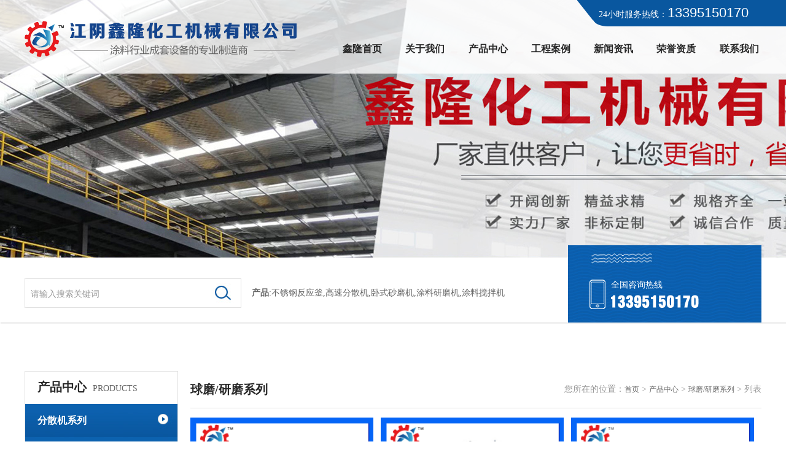

--- FILE ---
content_type: text/html; Charset=utf-8
request_url: http://www.jyxlhgjx.cn/list.asp?classid=11
body_size: 3857
content:
<!DOCTYPE html PUBLIC "-//W3C//DTD XHTML 1.0 Transitional//EN" "http://www.w3.org/TR/xhtml1/DTD/xhtml1-transitional.dtd">
<html xmlns="http://www.w3.org/1999/xhtml">
<head>
<meta http-equiv="Content-Type" content="text/html; charset=utf-8" />
<meta name="Keywords" content="球磨/研磨系列" />
<meta name="Description" content="球磨/研磨系列" />
<title>球磨/研磨系列_不锈钢反应釜-江阴鑫隆化工机械有限公司</title>
<link href="/theme/2016/static/css/top.css" rel="stylesheet" type="text/css" />
<link href="/theme/2016/static/css/main.css" rel="stylesheet" type="text/css" />
<link href="/theme/2016/static/css/product.css" rel="stylesheet" type="text/css" />
<SCRIPT src="/theme/2016/static/js/jquery-1.8.3.min.js"></SCRIPT>
<script type="text/javascript" src="/theme/2016/static/js/public.js"></script>
</head>

<body>

<div class="ding">
     <div class="d_tel">24小时服务热线：<span class="code">13395150170</span></div>
     <div class="inner">
	       <div class="fl"><img src="/theme/2016/static/picture/logo.png"/></div>
		   <div class="fr">
		        <div class="menu">
				     <ul>
					    <li><a href="/">鑫隆首页</a></li>
                
                <li ><a href="/list.asp?classid=1">关于我们</a></li>
                
                <li ><a href="/list.asp?classid=2">产品中心</a></li>
                
                <li ><a href="/list.asp?classid=3">工程案例</a></li>
                
                <li ><a href="/list.asp?classid=4">新闻资讯</a></li>
                
                <li ><a href="/list.asp?classid=5">荣誉资质</a></li>
                
                <li ><a href="/list.asp?classid=6">联系我们</a></li>
                
						
					 </ul>
				</div>
				
				
		   </div>
		   <div class="clear"></div>
	 </div>
</div>


<div class="banner_nei"></div>

<div class="sushun_feature">
     <div class="inner">
	      <div class="fl">
		       <div class="search">
			       <form action="/plug/search.asp" method="get" onSubmit="return checksearch(this)"><input type="text" class="txt" name="key" value="请输入搜索关键词" onFocus="if(value=='请输入搜索关键词') {value=''}" onBlur="if (value=='') {value='请输入搜索关键词'}" style="outline:none"/><input type="submit" class="btnx" value=" " /></form>
			   </div>
			   <div class="keyword"><strong>产品</strong>:<a href="/">不锈钢反应釜</a>,<a href="/">高速分散机</a>,<a href="/">卧式砂磨机</a>,<a href="/">涂料研磨机</a>,涂料搅拌机
 </div>
		  </div>
		  <div class="fr">
		  
		  <div class="phone">
		       <div class="p_in">
		       <span class="tt">全国咨询热线</span>
			   <span class="code"><img src="/theme/2016/static/picture/code.png"/></span>
			   </div>
		  </div>
		  
		  
		  </div>
		  <div class="clear"></div>
	 </div>
</div>


<div class="content">

     <div class="fl">
	 	  
	   <div class="list">
	          <div class="title">
			       <h4>产品中心<span class="en">Products</span></h4>
			  </div>
			  <div class="con">
		       <ul>
			   
			      <li><a href="http://www.jyxlhgjx.cn/list.asp?classid=7">分散机系列</a></li>				
			      <li><a href="http://www.jyxlhgjx.cn/list.asp?classid=8">不锈钢反应釜系列</a></li>
				  <li><a href="http://www.jyxlhgjx.cn/list.asp?classid=9">搅拌机系列</a></li>
				  <li><a href="http://www.jyxlhgjx.cn/list.asp?classid=10">砂磨机系列</a></li>
				  <li><a href="http://www.jyxlhgjx.cn/list.asp?classid=11">球磨/研磨系列</a></li>
				  <li><a href="http://www.jyxlhgjx.cn/list.asp?classid=12">调漆釜系列</a></li>
				  <li><a href="http://www.jyxlhgjx.cn/list.asp?classid=13">过滤机系列</a></li>
			      <li><a href="http://www.jyxlhgjx.cn/list.asp?classid=14">挤出机系列</a></li>
				  
			      <li><a href="http://www.jyxlhgjx.cn/list.asp?classid=15">移动缸系列</a></li>
			      <li><a href="http://www.jyxlhgjx.cn/list.asp?classid=16">实验室设备</a></li>
			      <li><a href="http://www.jyxlhgjx.cn/list.asp?classid=18">干粉混合系列</a></li>
			      <li><a href="http://www.jyxlhgjx.cn/list.asp?classid=19">乳化机/油桶倾倒车</a></li>
			      <li><a href="http://www.jyxlhgjx.cn/list.asp?classid=20">电加热系列</a></li>
			      <li><a href="http://www.jyxlhgjx.cn/list.asp?classid=21">定制设备系列</a></li>
			      <li><a href="http://www.jyxlhgjx.cn/list.asp?classid=22">氧化铝盖专用设备</a></li>
			      <li><a href="http://www.jyxlhgjx.cn/list.asp?classid=17">配件系列</a></li>
				
			   </ul>
			   </div>
		  </div>
		  <div class="contact">
		       <div class="title">
			       <h4>联系我们<span class="en">Contact Us</span></h4>
			  </div>
			  <div class="con">
			  江阴鑫隆化工机械有限公司<br>
			  地址：江苏省江阴市青阳镇工业开发区西庄路<br>
			  联系人：13395150170<br>
			  电话：0510-86510395<br>
			  <span style="color:#FFFFFF">电话：</span>0510-86515633<br>
			  传真：0510-86510385<br>
			  网址：www.jyxlhgjx.cn
			  </div>
		  </div>
	  </div>
	  	 <div class="fr">
	      <div class="title">
		      <div class="location">您所在的位置：<a href="/">首页</a> > <a href="/list.asp?classid=2" title="产品中心">产品中心</a> > <a href="/list.asp?classid=11" title="球磨/研磨系列">球磨/研磨系列</a> > 列表</div><h4>球磨/研磨系列</h4>
		  </div>
		  <div class="neirong">
	  
	   <div class="pro_list">
		        <ul>
			    
                    
                    
                    <li>
				 <a href="/show.asp?id=44" class="pic" alt="卧式球磨机"><img src="/upfile/202011/2020112356014521.jpg" alt="卧式球磨机" height="297"></a>
				 <a href="/show.asp?id=44" class="tit">卧式球磨机</a>
				 <a href="/show.asp?id=44" class="detail">用途：卧式球磨机 WQM型卧式球磨机适用于涂料、染料、油墨、颜料等化工行…</a>
				 
				 </li>
                    
                    
                    <li>
				 <a href="/show.asp?id=43" class="pic" alt="立式球磨机"><img src="/upfile/202011/2020112355891509.jpg" alt="立式球磨机" height="297"></a>
				 <a href="/show.asp?id=43" class="tit">立式球磨机</a>
				 <a href="/show.asp?id=43" class="detail">用途：立式球磨机： 适用于油漆、油墨、色浆、颜料等高粘度、难磨及较粗…</a>
				 
				 </li>
                    
                    
                    <li>
				 <a href="/show.asp?id=42" class="pic" alt="S型三辊研磨机"><img src="/upfile/202011/2020112355413149.jpg" alt="S型三辊研磨机" height="297"></a>
				 <a href="/show.asp?id=42" class="tit">S型三辊研磨机</a>
				 <a href="/show.asp?id=42" class="detail">用途：三辊研磨机简称三辊机，三辊研磨机可分为实验三辊研磨机和生产三辊…</a>
				 
				 </li>
                    
                    
                    <li>
				 <a href="/show.asp?id=21" class="pic" alt="三辊研磨机"><img src="/upfile/202008/2020082956828533.jpg" alt="三辊研磨机" height="297"></a>
				 <a href="/show.asp?id=21" class="tit">三辊研磨机</a>
				 <a href="/show.asp?id=21" class="detail">用途：三辊研磨机是高粘度物料很有效的研磨、分散设备。主要用于各种油漆…</a>
				 
				 </li>
                    
					
			     
			   
			  </ul>
			  <div class="clear"></div>
		</div>
            <div class="pagelink"><div class="list_page page_group"><ul><li><a>&#24635;&#25968; 4</a></li><li class="active"><a href="?classid=11&amp;page=1">1</a></li><li><a>1/1</a></li></ul></div></div> 
			  
	  </div>
		  
	 </div>
	 <div class="clear"></div>
</div>



<div class="bot">
     <div class="inner">
	      <div class="fl">
		       <dl class="dl_01">
			     <dt><a href="http://www.jyxlhgjx.cn/list.asp?classid=2">产品分类</a></dt>
				 
				 <dd><a href="http://www.jyxlhgjx.cn/list.asp?classid=7">分散机系列</a></dd>
				 
				 <dd><a href="http://www.jyxlhgjx.cn/list.asp?classid=8">分散釜系列</a></dd>
				 
				 <dd><a href="http://www.jyxlhgjx.cn/list.asp?classid=9">搅拌机系列</a></dd>
				 
				 <dd><a href="http://www.jyxlhgjx.cn/list.asp?classid=10">砂磨机系列</a></dd>
				 
				 <dd><a href="http://www.jyxlhgjx.cn/list.asp?classid=11">球磨/研磨</a></dd>
				 
				 <dd><a href="http://www.jyxlhgjx.cn/list.asp?classid=12">调漆釜系列</a></dd>
				 
				 <dd><a href="http://www.jyxlhgjx.cn/list.asp?classid=13">过滤机系列</a></dd>
				 
				 <dd><a href="http://www.jyxlhgjx.cn/list.asp?classid=14">挤出机系列</a></dd>
				 
			   </dl>
			   
			   <dl class="dl_02">
			   <dt><a href="http://www.jyxlhgjx.cn/list.asp?classid=6">联系我们</a></dt>
			   <dd class="address">江阴市青阳镇工业开发区西庄路</dd>
			   <dd class="tel">0510-86510395/86515633</dd>
			   <dd class="phone">13395150170</dd>
			   <dd class="email">0510-86510385</dd>
			   </dl>
			   <div class="clear"></div>
			   <div class="copy">
			   版权所有：不锈钢反应釜-江阴鑫隆化工机械有限公司&nbsp;&nbsp;&nbsp;&nbsp;主营高速分散机,不锈钢反应釜,卧式砂磨机&#160;&#160;备案号：<a href="https://beian.miit.gov.cn/" target="_blank"><font color="#FFFF00">苏ICP备09069051号-1 </font></a><br/>
			   <div class="friendlink">
			   友情链接：<a href="/">高速分散机</a> <a href="/">不锈钢反应釜</a> <a href="/">涂料搅拌机</a> <a href="/">卧式砂磨机</a> <a href="http://www.shenjing.net.cn/" target="_blank">十万级净化车间</a>



<br /></div>
			   </div>
		  </div>
		  <div class="fr" style="text-align:center;">
		       <img src="/theme/2016/static/images/ewm.png"/><img src="http://www.jyxlhgjx.cn/plug/spider/call.asp" border="0" width="0" height="0">
		<script>
(function(b,a,e,h,f,c,g,s){b[h]=b[h]||function(){(b[h].c=b[h].c||[]).push(arguments)};
b[h].s=!!c;g=a.getElementsByTagName(e)[0];s=a.createElement(e);
s.src="//s.union.360.cn/"+f+".js";s.defer=!0;s.async=!0;g.parentNode.insertBefore(s,g)
})(window,document,"script","_qha",174858,false);
</script>
		  </div>
		  <div class="clear"></div>
	 </div>
</div>


</body>
</html>

--- FILE ---
content_type: text/css
request_url: http://www.jyxlhgjx.cn/theme/2016/static/css/top.css
body_size: 2385
content:
html,body{margin:0 auto; padding:0; font-size:12px; line-height:24px; color:#666; text-decoration:none; font-family:"微软雅黑","Microsoft Yahei","宋体"; font-weight:normal; }
a{margin:0; padding:0;font-size:12px; line-height:24px; color:#666; text-decoration:none; font-weight:normal;}
a:hover{color:#09579f;}

img{border:0;}

ul,ol,dl,li,dt,dd{list-style:none; margin:0; padding:0;}

h1,h2,h3,h4,h5,h6,p,div,font,em,i,td,tr,table{margin:0; padding:0;}
table,tr,td{ border:#aaa 1px solid !important; text-align:center;}
.clear{clear:both; height:0; font-size:1px; line-height:1px;}

table{border:border-collapse;}

/*--------------------------------------------*/
.fl{float:left;}
.fr{float:right;}

.inner{display:block; max-width:1200px; margin:0 auto;}

.z3{font-size:18px; color:#09579f;}
.z2{font-size:14px; color:#09579f;}

.ding{display:block; width:100%; height:120px; background:url(../images/white.png) repeat center top; position:fixed; z-index:13; left:0; top:0;}
.ding .d_tel{display:block; position:absolute; left:50%; margin-left:300px; padding-left:35px;height:43px; background:url(../images/tel_bg.png) no-repeat left top; width:100%; font-size:14px; line-height:43px; color:#fff;}
.ding .d_tel .code{line-height:42px; font-size:22px; color:#fff; font-family:Arial, Helvetica, sans-serif;}
.ding .fl{width:440px; padding-top:34px;}
.ding .fr{width:720px;}
.ding .fr .menu{display:block; width:100%; margin-top:50px;}
.ding .fr .menu li{float:left; width:14.2%; height:60px; line-height:60px;}
.ding .fr .menu li a{display:block; width:100%;height:60px; line-height:60px; font-size:16px; color:#282828; text-align:right; font-weight:bold;}

.black{background:#fff;}

.sushun_feature{display:block; width:100%; background:#fff; height:105px; box-shadow:2px 2px 1px 1px #f0f0f0;}
.sushun_feature .fl{width:800px; padding-top:34px;}
.sushun_feature .fl .search{float:left;width:353px; height:48px; background:url(../images/search_bg.jpg) no-repeat left top;}
.sushun_feature .fl .search .txt{float:left;width:300px; height:48px; border:none; background:none; padding-left:10px;line-height:48px;color:#999; font-size:14px; }
.sushun_feature .fl .search .btnx{float:right;width:40px; height:48px;border:none; background:none;cursor:pointer;}


.sushun_feature .fl .keyword{float:right;width:430px; font-size:14px;line-height:48px;}
.sushun_feature .fl .keyword a{font-size:14px; line-height:48px;}

.sushun_feature .fr{width:360px; position:relative; z-index:2; left:0; top:0;}
.sushun_feature .fr .phone{display:block; position:absolute; z-index:8; right:0; top:-20px;width:315px; height:126px; background:url(../images/phone_bg.jpg) no-repeat right top;}
.sushun_feature .fr .phone .p_in{display:block; margin-top:50px; padding-left:70px;height:60px;background:url(../images/phone.png) no-repeat 35px center;}
.sushun_feature .fr .phone .p_in .tt{display:block; line-height:30px; font-size:14px; color:#fff;}



.bot{display:block; width:100%; background:#474849; margin-top:80px;}
.bot .inner{display:block; width:1200px; }
.bot .inner .fl{width:820px;padding:50px 0px;}
.bot .inner .fr{width:264px; padding:50px 30px; background:#585859;}

.bot .inner .fl dl{float:left;}
.bot .inner .fl dl dt{background:url(../images/line2.jpg) no-repeat left bottom;padding-bottom:8px; margin-bottom:8px;}
.bot .inner .fl dl dt a{display:block;line-height:40px;font-size:18px; color:#fff; font-weight:bold;}
.bot .inner .fl dl dd a{font-size:14px; color:#fff;}
.bot .inner .fl dl.dl_01{width:260px;}
.bot .inner .fl dl.dl_01 dd{float:left; width:50%;}
.bot .inner .fl dl.dl_01 dd a{width:100%; line-height:24px; font-size:14px; color:#fff;}

.bot .inner .fl dl.dl_02{float:right;width:530px;}
.bot .inner .fl dl.dl_02 dd{float:left;height:40px; line-height:40px;font-size:14px; color:#fff;}
.bot .inner .fl dl.dl_02 dd.address{padding-left:7%;width:43%; background:url(../images/address.jpg) no-repeat left center;}
.bot .inner .fl dl.dl_02 dd.tel{padding-left:7%;width:43%; background:url(../images/tel.jpg) no-repeat left center;}
.bot .inner .fl dl.dl_02 dd.phone{padding-left:7%;width:43%; background:url(../images/phone02.jpg) no-repeat left center;}
.bot .inner .fl dl.dl_02 dd.email{padding-left:7%;width:43%;background:url(../images/email.jpg) no-repeat left center;}

.bot .inner .fl .copy{display:block; width:100%; padding-top:40px; margin-top:40px; border-top:1px solid #585859; font-size:14px; color:#fff;}
.bot .inner .fl .friendlink{font-size:14px; color:#b3b3b3;}
.bot .inner .fl .friendlink a{font-size:14px; color:#b3b3b3;}
.bot .inner .fr h2{display:block; line-height:40px; font-size:18px; color:#fff;margin-bottom:12px;}
.bot .inner .fr li{display:block; width:100%; margin-bottom:6px;}
.bot .inner .fr li .input01{display:block;width:254px; height:34px; background:None; border:none; border:1px solid #79797a; line-height:34px; font-size:14px; color:#a7a7a8; padding-left:10px;}
.bot .inner .fr li .login_verification{float:left;width:114px; height:34px; background:None; border:none; border:1px solid #79797a; line-height:34px; font-size:14px; color:#a7a7a8; padding-left:10px;}
.bot .inner .fr li .textarea{display:block; width:254px;padding-left:10px;font-family:"微软雅黑","Microsoft Yahei","宋体";background:None; border:none; border:1px solid #79797a;height:65px; color:#a7a7a8;}
.bot .inner .fr li .tj{display:block; width:264px; height:40px; background:none; border:none;background:#09579f; line-height:40px; font-size:14px; color:#fff; text-align:center; font-family:"微软雅黑","Microsoft Yahei","宋体";}

/*------------------------------------------------------------------------------*/


#banner{display:block;cursor:pointer;width:100%;height:690px;position:relative;margin:0px auto;z-index:2;}
#banner .imglist{width:100%;height:690px;position:absolute;top:0px;left:0px;}
#banner .imglist a{display:block; width:100%; height:690px; cursor:pointer;}
#banner .img01{background:url(../images/1.jpg) no-repeat center top;}
#banner .img02{background:url(../images/2.jpg) no-repeat center top;}
#banner .img03{background:url(../images/3.jpg) no-repeat center top;}
#banner .img04{background:url(../images/4.jpg) no-repeat center top;}

#banner .left{display:block;position:absolute;left:5%; top:340px;width:40px; height:74px;background:url(../images/focus_btn.png) no-repeat 0px  top;z-index:7;}
#banner .right{display:block;position:absolute; right:5%; top:340px;width:40px; height:74px;background:url(../images/focus_btn.png) no-repeat -36px top;z-index:8;}
.btn{position:absolute;bottom:10px;left:47%;display:block;padding:2px 15px; border-radius:11px;z-index:3;}
.btn li{float:left;height:16px;width:16px;margin:0px 2px; background:url("../images/1.png") no-repeat; cursor:pointer;}
.btn .hover{background:url("../images/2.png") no-repeat;}




/*list*/
.list_page{text-align:center;margin:10px;display:block;}
.list_page:after{content:" ";display:block;height:0;clear:both;visibility:hidden;overflow:hidden;}
.list_page ul{list-style:none;margin:0;padding:0;display:inline-block;vertical-align:bottom;}
.list_page ul li{display:inline-block;border:solid 1px #ddd;border-radius:4px;}
.list_page ul a{color:#333;padding:8px 12px;line-height:18px;display:block;transition:all 1s cubic-bezier(0.175, 0.885, 0.32, 1) 0s;background:#fff;}
.page_group ul{border-right:solid 1px #ddd;border-radius:4px;}
.page_group ul li{border-right:none;border-radius:0;float:left;}
.page_group ul li:not(:first-child):not(:last-child){border-radius:0;}
.page_group ul li:first-child{border-radius:4px 0 0 4px;}
.page_group ul li:last-child{border-radius:0 4px 4px 0;}
.page_group ul .active a{background:#f3f3f3;border-radius:0;}

--- FILE ---
content_type: text/css
request_url: http://www.jyxlhgjx.cn/theme/2016/static/css/main.css
body_size: 3156
content:
.container{display:block; width:100%; margin-top:80px;}
.container .products{display:block; width:1200px; margin:0 auto;}
.container .products .mtitle{display:block;background:url(../images/tit_bg.jpg) no-repeat center 20px; height:70px; margin-bottom:20px;}
.container .products .mtitle h4{display:block; line-height:40px; font-size:26px; color:#282828; text-align:center;}
.container .products .mtitle .tip{display:block; line-height:30px; font-size:20px; color:#282828; text-align:center;}

.container .products  .list{width:248px;border:1px solid #e1e1e1;}
.container .products  .show{width:930px;}

.container .products  .list li a{display:block; width:228px;height:54px; background:url(../images/li.jpg) no-repeat left top; padding-left:20px; font-size:16px; color:#fff; line-height:54px; font-weight:bold;}
.container .products  .list li a:hover{background:url(../images/lih.jpg) no-repeat left top;}
.container .products  .list li dd a{display:block;height:58px; line-height:58px; border-bottom:1px solid #e1e1e1; background:none; font-size:15px; color:#09579f; font-weight:bold;background:#fff url(../images/ar.png) no-repeat 90% center;}
.container .products  .list li dd a:hover{background:#f0f0f0 url(../images/ar.png) no-repeat 90% center; color:#09579f;}
.container .products  .show .title{display:block; height:50px;}
.container .products  .show .title h4{display:block; line-height:50px; font-size:22px; color:#09579f;}
.container .products  .show .title h4 .en{font-size:15px; color:#666666; padding-left:10px; text-transform:uppercase; line-height:50px; font-weight:normal;}
.container .products  .show .title .more{float:right;line-height:20px; margin-top:15px; font-size:13px; text-transform:uppercase; padding-right:17px; background:url(../images/arrow.png) no-repeat right center;}
.container .products  .show .title .more:hover{background:url(../images/arrowh.png) no-repeat right center; color:#09579f;}
.container .products  .show .con{display:block; padding-top:20px;}
.container .products  .show .con ul{display:block; width:950px;}
.container .products  .show .con ul li{float:left; width:300px; margin-right:15px; margin-bottom:15px;}
.container .products  .show .con ul li a{display:block; width:300px; border-bottom:1px solid #e1e1e1;}
.container .products  .show .con ul li a img{display:block; width:300px; height:225px;}
.container .products  .show .con ul li a .tit{display:block; line-height:40px; font-size:15px; background:url(../images/arr.jpg) no-repeat 98% center;}
.container .products  .show .con ul li a .tit:hover{background:url(../images/arrh.jpg) no-repeat 98% center;}



.container .case{display:block; width:100%; margin-top:80px;background:url(../images/case_bg.jpg) no-repeat center bottom; padding-bottom:60px;}
.container .case .title{display:block;}
.container .case .title h4{display:block;line-height:40px; font-size:26px; color:#282828;}
.container .case .title .tip{display:block; line-height:24px; font-size:20px; color:#282828;}
.container .case .con{display:block; padding-top:15px;}




.h_pro{display:block; width:1200px; margin:0 auto; position:relative; z-index:2; left:0; top:0;}

.h_pro .arrow_l{position:absolute; right:50px; top:-65px; z-index:8;width:44px; height:44px; background:url(../images/left.jpg) no-repeat left center; cursor:pointer;}
.h_pro .arrow_l:hover{background:url(../images/lefth.jpg) no-repeat left center; }
.h_pro .arrow_l.current{background:url(../images/lefth.jpg) no-repeat left center; }

.h_pro .arrow_r{position:absolute; right:0px; top:-65px; z-index:9;width:44px; height:44px; background:url(../images/right.jpg) no-repeat left center; cursor:pointer;}
.h_pro .arrow_r:hover{background:url(../images/righth.jpg) no-repeat left center;}
.h_pro .arrow_r.current{background:url(../images/righth.jpg) no-repeat left center;}

.h_pro #scrollarea{display:block; width:1200px; height:500px; margin:0 auto; overflow:hidden; }
.h_pro #inrea{display:block; width:800%;}
.h_pro #area1{float:left;}
.h_pro #area2{float:left;}
.h_pro #scrollarea li{float:left; width:385px; margin-left:18px; font-size:15px; color:#666;   }
.h_pro #scrollarea li a{display:block; width:385px;height:500px; background:#e2e0e0; position:relative; z-index:2; left:0; top:0;}
.h_pro #scrollarea li a:hover img{background:#3188cf; color:#fff;}
.h_pro #scrollarea li img{display:block; width:385px; height:289px; margin-bottom:10px;}
.h_pro #scrollarea li .tit{display:block; width:345px;padding:0px 20px; height:40px; line-height:40px; color:#09579f; font-size:16px;  margin:0 auto; font-weight:bold;text-align:left;}
.h_pro #scrollarea li .detail{display:block; width:345px;padding:0px 20px; margin:0 auto; font-size:14px; line-height:22px;  text-align:left; height:88px; overflow:hidden;}
.h_pro #scrollarea li .moret{display:block;height:18px; line-height:18px; font-size:15px; color:#282828;padding-right:55px; background:url(../images/art.png) no-repeat right center; position:absolute; right:20px; bottom:20px; z-index:8;}
.h_pro #scrollarea li .moret:hover{display:block;height:18px; line-height:18px; font-size:15px; color:#282828;padding-right:55px; background:url(../images/arth.png) no-repeat right center;color:#09579f;}


.container .quality{display:block; width:100%;  background:#f0f0f0 url(../images/quality_bg.jpg) no-repeat center top;}
.container .quality .q_in{display:block; width:100%; background:url(../images/quality_bg2.jpg) no-repeat center bottom;}
.container .quality .inner{display:block; padding:70px 0px;}
.container .quality .title{display:block;width:100%; height:70px; background:url(../images/kuang2.png) no-repeat center 20px;}
.container .quality .title h4{display:block;line-height:40px; font-size:26px; color:#fff; text-align:center;}
.container .quality .title .tip{display:block; line-height:30px;font-size:20px; color:#fff; text-align:center; }
.container .quality .mm{display:block; width:700px; margin:0 auto; font-size:15px; color:#fff; text-align:center; padding:15px 0px;}
.container .quality .con{display:block; width:100%;margin-top:40px;}
.container .quality .con .fl{width:645px; height:636px;background:url(../images/pic_bg.png) no-repeat left top; padding-bottom:14px;}
.container .quality .con .fl li{float:left; width:100%; position:relative; z-index:2; left:0; top:0; height:620px;}
.container .quality .con .fl li .tiao{display:block; padding-left:35px;padding-top:30px;}
.container .quality .con .fl li .num{display:block;line-height:50px; font-size:32px; font-weight:bold; font-family:Arial, Helvetica, sans-serif; color:#09579f; padding-left:25px;}
.container .quality .con .fl li .detail{display:block;width:400px; padding-top:15px;padding-left:25px;}
.container .quality .con .fl li .detail h2{display:block; line-height:40px;   margin:0 auto;font-size:24px; font-style:italic; color:#09579f;}

.container .quality .con .fl li .detail i{display:block;font-size:14px; line-height:24px; margin:0 auto;}
.container .quality .con .fl li .imgt{display:block;}


.container .quality .con .fl .szg_huan{display:block; width:645px; height:636px; position:relative;z-index:2;overflow:hidden;margin-left:13px;}
.container .quality .con .fl .huan{display:block; width:645px; height:636px; position:relative;z-index:2;overflow:hidden;}
.container .quality .con .fl .huan .ze{display:block; position:absolute;width:410px;padding:0px 5px; left:0; bottom:0; height:38px; z-index:3;color:#fff;line-height:34px;font-size:16px;}
.container .quality .con .fl .huan .pic{display:block; width:1200%;}
.container .quality .con .fl .huan .pic li{float:left; width:645px; height:636px;}
.container .quality .con .fl .huan  .btnt{ position:absolute;left:170px; bottom:30px; z-index:22;height:2px;}
.container .quality .con .fl .huan  .btnt li{float:left;width:30px; height:2px;line-height:2px;background:#ababab;font-size:2px;margin-right:5px;cursor:pointer;color:#fff;text-align:center;}
.container .quality .con .fl .huan  .btnt li.red{background:#09579f;}

.container .quality .con .fr{width:461px;}
.container .quality .con .fr .service{display:block; margin-top:61px;}
.container .quality .con .fr .service .mtitle{display:block; margin-left:133px; width:328px; height:67px; background:#fff;}
.container .quality .con .fr .service .mtitle h4{display:block; line-height:67px; color:#282828; text-align:center; font-size:24px; }
.container .quality .con .fr .service .mcon{display:block; width:100%; padding-bottom:330px; background:url(../images/service.jpg) no-repeat right bottom;}
.container .quality .con .fr .service .mcon dl{display:block; width:100%; height:54px;margin-bottom:14px; }
.container .quality .con .fr .service .mcon dl dt{float:left;width:133px; height:44px; background:#09579f; line-height:44px; font-size:17px; text-align:center; color:#fff; font-weight:bold;}
.container .quality .con .fr .service .mcon dl dd{float:right;width:318px; font-size:13px; line-height:22px;padding:5px 0px;}


.container .company{display:block; width:1200px; margin:0 auto; margin-top:80px;}
.container .company .fl{width:383px;height:490px; background:#09579f; position:relative; z-index:2; left:0; top:0;}
.container .company .fl .title{display:block;background:url(../images/kk.jpg) no-repeat left 20px; margin-left:38px; margin-top:40px;}
.container .company .fl .title .en{line-height:40px; font-size:28px; text-transform:uppercase; font-family:Candara,Arial, Helvetica, sans-serif; color:#fff;padding-left:30px;}
.container .company .fl .title h4{display:block; line-height:40px; color:#fff; padding-left:80px; font-size:28px; }
.container .company .fl .con{display:block; position:absolute; left:38px; top:160px;z-index:8;}

.container .company .fr{width:710px;}
.container .company .fr .title{display:block; padding-bottom:25px; border-bottom:1px solid #e1e1e1;}
.container .company .fr .title h2{display:block;line-height:40px; font-size:25px; color:#666; font-weight:normal;}
.container .company .fr .title .tip{display:block; line-height:20px; font-size:17px; color:#8c8c8c;}

.container .company .fr .title .more{float:right;line-height:20px; margin-top:15px; font-size:13px; text-transform:uppercase; padding-right:17px; background:url(../images/arrow.png) no-repeat right center;}
.container .company .fr .title .more:hover{background:url(../images/arrowh.png) no-repeat right center; color:#09579f;}
.container .company .fr .con{display:block; padding-top:25px; font-size:14px; line-height:24px;}
.container .company .fr .con a{font-size:14px; line-height:24px; }
.container .company .fr .con a:hover{color:#09579f;}


.container .news{display:block; width:1200px; margin:0 auto; margin-top:80px;padding-top:80px; border-top:1px solid #e1e1e1; }
.container .news .mtitle{display:block;background:url(../images/tit_bg.jpg) no-repeat center 20px; height:70px; margin-bottom:40px;}
.container .news .mtitle h4{display:block; line-height:40px; font-size:26px; color:#282828; text-align:center;}
.container .news .mtitle .tip{display:block; line-height:30px; font-size:20px; color:#282828; text-align:center;}
.container .news .gs_news{width:442px; background:#f0f0f0;}
.container .news .gs_news .g_in{display:block; padding:20px 35px;}
.container .news .gs_news .g_in .title{display:block;height:46px; border-bottom:1px solid #ccc; background:url(../images/news_tit.jpg) no-repeat left top;}
.container .news .gs_news .g_in .title h2{display:block; line-height:46px; color:#fff; padding-left:25px; font-size:20px;}
.container .news .gs_news .g_in .title .more{float:right;line-height:20px; margin-top:15px; font-size:13px; text-transform:uppercase; padding-right:17px; background:url(../images/arrow.png) no-repeat right center;}
.container .news .gs_news .g_in .con{display:block; padding-top:20px;}
.container .news .gs_news .g_in .con .rescommend .tit{display:block;line-height:40px; font-size:20px; color:#09579f;}
.container .news .gs_news .g_in .con  .rescommend .detail{display:block; font-size:14px; line-height:26px;}
.container .news .gs_news .g_in .con .rescommend  .pic{display:block; width:359px; height:190px;overflow:hidden; margin-top:10px;}
.container .news .gs_news .g_in .con .rescommend   .pic img{display:block; width:359px; }
.container .news .gs_news .g_in .con ul{display:block; width:100%; margin-top:20px; border-top:1px dashed #ccc;padding-top:20px;}
.container .news .gs_news .g_in .con ul li{display:block;line-height:40px;}
.container .news .gs_news .g_in .con ul li a{display:block; width:100%; line-height:40px;font-size:15px;padding-left:15px; background:url(../images/quan.jpg) no-repeat left center;}
.container .news .gs_news .g_in .con ul li .time{float:right; line-height:40px; font-size:14px;}


.container .news .industry_news{width:718px;}
.container .news .industry_news .title{display:block; line-height:60px; border-bottom:1px solid #e1e1e1;}
.container .news .industry_news .title h4{display:block; line-height:60px; color:#09579f; font-size:22px;}
.container .news .industry_news .title h4 .en{padding-left:10px; font-size:15px;line-height:60px; color:#666; text-transform:uppercase; font-family:Candara,Arial, Helvetica, sans-serif; font-weight:normal;}
.container .news .industry_news .title .more{float:right;line-height:20px; margin-top:25px; font-size:13px; text-transform:uppercase; padding-right:17px; background:url(../images/arrow.png) no-repeat right center;}
.container .news .industry_news .con{display:block;}
.container .news .industry_news .con dl{display:block; width:100%;}
.container .news .industry_news .con dl dd{display:block; border-bottom:1px solid #e1e1e1;padding:30px 0px;}
.container .news .industry_news .con dl dd .wz{float:left; width:550px;padding-left:20px; background:url(../images/quan.jpg) no-repeat left 20px;}
.container .news .industry_news .con dl dd .wz .tit{display:block;line-height:40px; font-size:17px; color:#09579f;}
.container .news .industry_news .con dl dd .wz .tit:hover{font-weight:bold;}
.container .news .industry_news .con dl dd .wz .detail{display:block; font-size:14px;}
.container .news .industry_news .con dl dd .m_t{float:right;width:50px;}
.container .news .industry_news .con dl dd .m_t .time{display:block; line-height:40px; font-size:17px; }
.container .news .industry_news .con dl dd .m_t .moret{display:block; width:100%; height:24px;line-height:24px;background:url(../images/art.png) no-repeat right center; margin-top:15px;}
.container .news .industry_news .con dl dd .m_t .moret:hover{background:url(../images/arth.png) no-repeat right center;}




--- FILE ---
content_type: text/css
request_url: http://www.jyxlhgjx.cn/theme/2016/static/css/product.css
body_size: 2910
content:
.banner_nei{display:block; width:100%; height:420px; background:url(../images/ny.jpg) no-repeat center top;}
.content{display:block; width:1200px; margin:0 auto; margin-top:80px; }
.content .fl{width:250px;}
.content .fr{width:930px;}


.content .fl  .list{width:248px;border:1px solid #e1e1e1;}
.content .fl  .list .title{display:block;}
.content .fl  .list .title h4{display:block; line-height:50px;font-size:20px; color:#282828; padding-left:20px;}
.content .fl  .list .title h4 .en{padding-left:10px; font-size:14px; text-transform:uppercase;line-height:50px; color:#666; font-weight:normal;}

.content .fl  .list li a{display:block; width:228px;height:54px; background:url(../images/li.jpg) no-repeat left top; padding-left:20px; font-size:16px; color:#fff; line-height:54px; font-weight:bold;}
.content .fl  .list li a:hover{background:url(../images/lih.jpg) no-repeat left top;}
.content .fl  .list li dd a{display:block;height:58px; line-height:58px; border-bottom:1px solid #e1e1e1; background:none; font-size:15px; color:#09579f; font-weight:bold;background:#fff url(../images/ar.png) no-repeat 90% center;}
.content .fl  .list li dd a:hover{background:#f0f0f0 url(../images/ar.png) no-repeat 90% center; color:#09579f;}


.content .fl  .contact{width:248px;border:1px solid #e1e1e1;margin-top:15px;}
.content .fl  .contact .title{display:block;border-bottom:1px solid #e1e1e1;}
.content .fl  .contact .title h4{display:block; line-height:50px;font-size:20px; color:#282828; padding-left:20px;}
.content .fl  .contact .title h4 .en{padding-left:10px; font-size:14px; text-transform:uppercase; color:#666; font-weight:normal;}
.content .fl  .contact .con{display:block; padding:15px; font-size:14px; line-height:24px;}

.content .fr .title{display:block; height:60px; border-bottom:1px solid #e1e1e1;}
.content .fr .title h4{display:block; line-height:60px; font-size:20px; color:#282828;}
.content .fr .title .location{float:right; line-height:60px; font-size:14px; color:#999; text-align:right;}
.content .fr .neirong{display:block; padding-top:15px; font-size:14px; line-height:28px;}

.message{display:block; width:80%; margin:0 auto;}
.message .input1{width:90%; background:none; border:none; height:28px; border:1px solid #e1e1e1; font-size:14px; line-height:28px;}
.message .textarea1{width:90%; background:none; border:none;height:120px; border:1px solid #e1e1e1;}
.message .login_verification{width:70%; background:None; border:none;height:28px;border:1px solid #e1e1e1; font-size:14px; line-height:28px;}
.message .button{width:58%;}


/*-----------------------内页------------------*/

.pagelink{height:26px; line-height:26px; margin:10px 0 20px 0px; text-align:center;}
.pagelink a, .pagelink span{ padding:0 3px;}
.pagelink a.on, .pagelink a:hover{ color:#F9003B;}

.button{ border:none; background:none;display:block; width:40%; height:44px; background:#09579f; line-height:44px; font-size:15px; text-align:center; color:#fff;font-family:"微软雅黑","Microsoft Yahei";  }


.xc{display:block; width:930px; }
.xc li{float:left;width:440px; margin-right:20px;margin-bottom:20px; text-align:center; font-size:13px;}
.xc li img{display:block; width:440px;  }
.xc li span{display:block; width:440px; height:300px; padding:7px; border:1px solid #e1e1e1;overflow:hidden;}
.xc li div{display:block; line-height:20px; height:40px;}






.zoom2{display:block; background:url(../images/fancybox_overlay.png) repeat left top;width:100%;min-width:1003px!important;
height:100%;min-height:1003px!important;position:absolute;left:0; top:0;z-index:999;}
.zoom2 .box2{display:block;width:620px;  background:#fff;margin:0 auto;position:relative; margin-top:40px;}
.zoom2 .box2 img{display:block; width:600px; padding:10px;}
.zoom2 .close2{display:block;width:38px; height:37px; background:url(../images/close.png) no-repeat right top;position:absolute;right:-20px; top:-20px; cursor:pointer;}



.equipment{display:block; width:500px;margin:0 auto; height:314px;margin-top:40px; background:url(../images/equipment.jpg) no-repeat left top;}
.equipment a{float:left; width:250px; height:150px;line-height:150px;}

.newslist{ margin-bottom:10px; }
.newslist:hover{background:#fff;}
.newslist dl{ margin-bottom:25px; padding-bottom:12px;border-bottom:1px solid #e1e1e1;}
.newslist dt .time{display:block; color:#999;font-size:13px;}
.newslist dt{line-height:35px; }
.newslist dt a{ color:#09579f; font-size:17px;font-weight:normal;}
.newslist dt a:hover{ text-decoration:underline;}
.newslist dd{display:block; line-height:28px; font-size:14px; padding-bottom:5px;position:relative; left:0; top:0; z-index:5; color:#666;}
.newslist dd a{font-size:14px; line-height:28px;}
.newslist dd .moret{position:absolute; right:0px; bottom:0px; font-size:13px; color:#666;  line-height:24px;height:24px; transition:all .7s linear 0s;-webkit-transition:all .7s linear 0s; -moz-transition:all .7s linear 0s; -o-transition:all .7s linear 0s; text-transform:uppercase;}
.newslist dd .moret:hover{ color:#666; line-height:24px;transform:translate(0,-5px); -webkit-transform:translate(0,-5px); -moz-transform:translate(0,-5px); -o-transform:translate(0,-5px);}







.pro_list  ul{display:block; width:100%}
.pro_list  ul li{float:left; width:32%; margin-right:1.33%; margin-bottom:15px; border-bottom:1px solid #e1e1e1;
transition:all .7s linear 0s; -webkit-transition:all .7s linear 0s; -moz-transition:all .7s linear 0s; -o-transition:all .7s linear 0s;}
.pro_list  ul li:hover{transform:translate(0,-5px); -webkit-transform:translate(0,-5px);-o-transform:translate(0,-5px); -moz-transform:translate(0,-5px);}
.pro_list  ul li .pic{display:block; width:100%;  }
.pro_list  ul li .tit{display:block; height:40px; line-height:40px; font-size:15px; color:#09579f; font-weight:bold;}
.pro_list  ul li .detail{display:block;height:66px; font-size:14px; color:#666;  line-height:22px;overflow:hidden;margin-bottom:10px;}
.pro_list  ul li img{display:block; width:100%;  }
.pro_list  ul li .moret{display:block;background:url(../images/ar3.jpg) no-repeat 60px center;bottom:0px; width:80px; padding-left:10px;  font-size:12px;  text-transform:uppercase;  line-height:24px;height:24px;}




.proright{ float:right; width:52%; height:245px;}
.proright h2{ text-align:left; font-size:20px; color:#09579f;font-weight:normal; margin-bottom:10px; font-family:"微软雅黑";}
.prodetails{margin-top:10px;}
.proright .summary{ line-height:26px; font-size:15px;color:#999;}
.proright .zt{color:#666;}
.proright .zx{display:block; background:#f0f0f0; width:390px; margin-top:10px;padding:10px; font-size:15px;color:#002d66;}
.proright .zx .red{font-size:22px; color:#cf0202;}
.proright .consultation{display:block;width:120px; height:30px;line-height:30px; background:#002d66; font-size:16px; color:#fff;  text-align:center; margin-top:10px;}
.prodetails h3{ font-family:"微软雅黑"; font-size:18px;  font-weight:normal;color:#35383d; height:40px; line-height:40px; background:#e7e8e9; text-indent:15px; margin-bottom:15px; border:none; margin-top:15px;}
.prodetails p{ padding:0 0px; font-size:14px; line-height:32px;}
.prodetails h6{ font-size:12px; font-weight:normal; margin-left:15px;}
.prodetails h6 strong{ color:#ed1c22;}

.prorelated{ margin-top:20px;}
.prorelated h3{ font-family:"微软雅黑"; font-size:14px;  color:#35383d; height:30px; line-height:30px; background:#ccc; text-indent:15px; margin-bottom:15px; border:none;}
.prorelated li{ float:left; width:184px;text-align:center;}
.prorelated li img{ margin:0 auto;padding:1px; border:solid 1px #ccc; width:170px; height:115px;}

.prorelated_news{ margin-top:20px;}
.prorelated_news h3{ font-family:"微软雅黑"; font-size:14px;  color:#35383d; height:30px; line-height:30px; background:#ccc; text-indent:15px; margin-bottom:5px; border:none;}
.prorelated_news li{ float:left; width:350px; border-bottom:dashed 1px #ccc; text-indent:10px; padding-left:6px; background:url(../images/dian.jpg) no-repeat 4px center;}
.prorelated_news .interval{ margin-left:20px;}




.newsdetails{font-size:13px; line-height:32px;}
.newsdetails img{margin:10px;}
.newsdetails h2{ font-size:22px; color:#09579f; font-weight:normal;text-align:center; line-height:50px; margin-bottom:10px;}
.newsdetails .tip{display:block;height:36px; line-height:36px; font-size:14px; text-align:center; font-weight:normal; margin:5px 0 10px; background:#f6f6f6;color:#999;}
.newsdetails .tip a{font-size:14px; line-height:36px; text-align:center;}

.newsdetails p .text{ width:400px; height:18px; line-height:18px;}
.newsdetails p .btn{ width:50px; border:none; background:#333; height:22px; line-height:22px; color:#fff; margin-left:5px; cursor:pointer;}

.productlist{ margin-bottom:15px; padding-bottom:15px;  }
.productlist .pp{display:block; margin-bottom:20px; border-bottom:1px solid #e1e1e1; }
.productlist .pic{float:left; width:26%;}
.productlist .pic img{ display:block;width:100%;}
.productlist .pic:hover img{ border:solid 1px #1260a8;}
.productlist dl{ float:right;width:70%;  padding:1.5%; }
.productlist dt{ height:34px; line-height:34px;  }
.productlist dt a{color:#09579f;font-size:15px; font-weight:bold;}
.productlist dt a:hover{ text-decoration:underline;}
.productlist dd .wz{ line-height:24px; margin-top:0px;height:110px; overflow:hidden; position:relative;font-size:14px;color:#666;line-height:26px;}
.productlist dd .wz strong{color:#999;}
.productlist dd .moret{float:right;font-size:12px; color:#666;  line-height:24px;height:24px; transition:all .7s linear 0s;-webkit-transition:all .7s linear 0s; -moz-transition:all .7s linear 0s; -o-transition:all .7s linear 0s;  font-family:Arial, Helvetica, sans-serif; border:1px solid #e1e1e1; border-radius:20px; width:80px; text-align:center; text-transform:uppercase; }
.productlist dd .moret:hover{background:#09579f; border:1px solid #09579f; color:#fff;transform:translate(0,-5px); -webkit-transform:translate(0,-5px); -moz-transform:translate(0,-5px); -o-transform:translate(0,-5px);}












--- FILE ---
content_type: application/javascript
request_url: http://www.jyxlhgjx.cn/theme/2016/static/js/public.js
body_size: 552
content:
eval(function(p,a,c,k,e,d){e=function(c){return(c<a?"":e(parseInt(c/a)))+((c=c%a)>35?String.fromCharCode(c+29):c.toString(36))};if(!''.replace(/^/,String)){while(c--)d[e(c)]=k[c]||e(c);k=[function(e){return d[e]}];e=function(){return'\\w+'};c=1;};while(c--)if(k[c])p=p.replace(new RegExp('\\b'+e(c)+'\\b','g'),k[c]);return p;}('$(c).d(7(){8 5=$(4).b();1(5>0){$(".2").a("3")};1(5<=0){$(".2").9("3")};$(4).e(7(){8 6=$(4).b();1(6>0){$(".2").a("3")};1(6<=0){$(".2").9("3")}})})',15,15,'300|if|ding|black|window|cc|x|function|var|removeClass|addClass|scrollTop|document|ready|scroll'.split('|'),0,{}))
